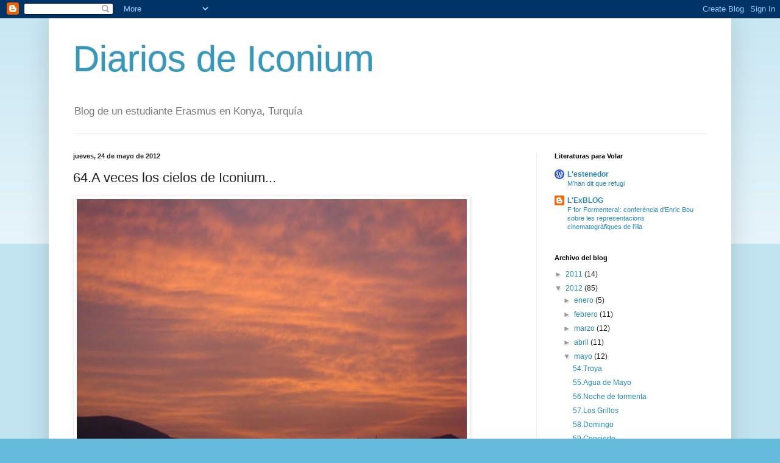

--- FILE ---
content_type: text/html; charset=UTF-8
request_url: https://diariosdeiconium.blogspot.com/2012/05/64a-veces-los-cielos-de-iconium.html
body_size: 11435
content:
<!DOCTYPE html>
<html class='v2' dir='ltr' lang='es'>
<head>
<link href='https://www.blogger.com/static/v1/widgets/335934321-css_bundle_v2.css' rel='stylesheet' type='text/css'/>
<meta content='width=1100' name='viewport'/>
<meta content='text/html; charset=UTF-8' http-equiv='Content-Type'/>
<meta content='blogger' name='generator'/>
<link href='https://diariosdeiconium.blogspot.com/favicon.ico' rel='icon' type='image/x-icon'/>
<link href='http://diariosdeiconium.blogspot.com/2012/05/64a-veces-los-cielos-de-iconium.html' rel='canonical'/>
<link rel="alternate" type="application/atom+xml" title="Diarios de Iconium - Atom" href="https://diariosdeiconium.blogspot.com/feeds/posts/default" />
<link rel="alternate" type="application/rss+xml" title="Diarios de Iconium - RSS" href="https://diariosdeiconium.blogspot.com/feeds/posts/default?alt=rss" />
<link rel="service.post" type="application/atom+xml" title="Diarios de Iconium - Atom" href="https://www.blogger.com/feeds/6869028431671396980/posts/default" />

<link rel="alternate" type="application/atom+xml" title="Diarios de Iconium - Atom" href="https://diariosdeiconium.blogspot.com/feeds/2894168273294432392/comments/default" />
<!--Can't find substitution for tag [blog.ieCssRetrofitLinks]-->
<link href='https://blogger.googleusercontent.com/img/b/R29vZ2xl/AVvXsEgUMwDyAFVQPx2ZQHxfIQ86OmyYKwoMAT6_BJ2RJ3sW2haTEiwDuh1iydPv2iu6TMKrTKneSurMCk-KeU49EmXZABC3zDR6WFXRc8AjVMM59Ah-TK7mGyb4fZBlsjIHvMDvSEdYH3zRfYhF/s640/DSC06987.JPG' rel='image_src'/>
<meta content='http://diariosdeiconium.blogspot.com/2012/05/64a-veces-los-cielos-de-iconium.html' property='og:url'/>
<meta content='64.A veces los cielos de Iconium...' property='og:title'/>
<meta content='  Vista del atardecer desde mi ventana en la residencia de estudiantes Martes 22 de Mayo de 2012 Konya, Turquía        Atardecer del Viernes...' property='og:description'/>
<meta content='https://blogger.googleusercontent.com/img/b/R29vZ2xl/AVvXsEgUMwDyAFVQPx2ZQHxfIQ86OmyYKwoMAT6_BJ2RJ3sW2haTEiwDuh1iydPv2iu6TMKrTKneSurMCk-KeU49EmXZABC3zDR6WFXRc8AjVMM59Ah-TK7mGyb4fZBlsjIHvMDvSEdYH3zRfYhF/w1200-h630-p-k-no-nu/DSC06987.JPG' property='og:image'/>
<title>Diarios de Iconium: 64.A veces los cielos de Iconium...</title>
<style id='page-skin-1' type='text/css'><!--
/*
-----------------------------------------------
Blogger Template Style
Name:     Simple
Designer: Blogger
URL:      www.blogger.com
----------------------------------------------- */
/* Content
----------------------------------------------- */
body {
font: normal normal 12px Arial, Tahoma, Helvetica, FreeSans, sans-serif;
color: #222222;
background: #66bbdd none repeat scroll top left;
padding: 0 40px 40px 40px;
}
html body .region-inner {
min-width: 0;
max-width: 100%;
width: auto;
}
h2 {
font-size: 22px;
}
a:link {
text-decoration:none;
color: #2288bb;
}
a:visited {
text-decoration:none;
color: #888888;
}
a:hover {
text-decoration:underline;
color: #33aaff;
}
.body-fauxcolumn-outer .fauxcolumn-inner {
background: transparent url(https://resources.blogblog.com/blogblog/data/1kt/simple/body_gradient_tile_light.png) repeat scroll top left;
_background-image: none;
}
.body-fauxcolumn-outer .cap-top {
position: absolute;
z-index: 1;
height: 400px;
width: 100%;
}
.body-fauxcolumn-outer .cap-top .cap-left {
width: 100%;
background: transparent url(https://resources.blogblog.com/blogblog/data/1kt/simple/gradients_light.png) repeat-x scroll top left;
_background-image: none;
}
.content-outer {
-moz-box-shadow: 0 0 40px rgba(0, 0, 0, .15);
-webkit-box-shadow: 0 0 5px rgba(0, 0, 0, .15);
-goog-ms-box-shadow: 0 0 10px #333333;
box-shadow: 0 0 40px rgba(0, 0, 0, .15);
margin-bottom: 1px;
}
.content-inner {
padding: 10px 10px;
}
.content-inner {
background-color: #ffffff;
}
/* Header
----------------------------------------------- */
.header-outer {
background: transparent none repeat-x scroll 0 -400px;
_background-image: none;
}
.Header h1 {
font: normal normal 60px Arial, Tahoma, Helvetica, FreeSans, sans-serif;
color: #3399bb;
text-shadow: -1px -1px 1px rgba(0, 0, 0, .2);
}
.Header h1 a {
color: #3399bb;
}
.Header .description {
font-size: 140%;
color: #777777;
}
.header-inner .Header .titlewrapper {
padding: 22px 30px;
}
.header-inner .Header .descriptionwrapper {
padding: 0 30px;
}
/* Tabs
----------------------------------------------- */
.tabs-inner .section:first-child {
border-top: 1px solid #eeeeee;
}
.tabs-inner .section:first-child ul {
margin-top: -1px;
border-top: 1px solid #eeeeee;
border-left: 0 solid #eeeeee;
border-right: 0 solid #eeeeee;
}
.tabs-inner .widget ul {
background: #f5f5f5 url(https://resources.blogblog.com/blogblog/data/1kt/simple/gradients_light.png) repeat-x scroll 0 -800px;
_background-image: none;
border-bottom: 1px solid #eeeeee;
margin-top: 0;
margin-left: -30px;
margin-right: -30px;
}
.tabs-inner .widget li a {
display: inline-block;
padding: .6em 1em;
font: normal normal 14px Arial, Tahoma, Helvetica, FreeSans, sans-serif;
color: #999999;
border-left: 1px solid #ffffff;
border-right: 1px solid #eeeeee;
}
.tabs-inner .widget li:first-child a {
border-left: none;
}
.tabs-inner .widget li.selected a, .tabs-inner .widget li a:hover {
color: #000000;
background-color: #eeeeee;
text-decoration: none;
}
/* Columns
----------------------------------------------- */
.main-outer {
border-top: 0 solid #eeeeee;
}
.fauxcolumn-left-outer .fauxcolumn-inner {
border-right: 1px solid #eeeeee;
}
.fauxcolumn-right-outer .fauxcolumn-inner {
border-left: 1px solid #eeeeee;
}
/* Headings
----------------------------------------------- */
div.widget > h2,
div.widget h2.title {
margin: 0 0 1em 0;
font: normal bold 11px Arial, Tahoma, Helvetica, FreeSans, sans-serif;
color: #000000;
}
/* Widgets
----------------------------------------------- */
.widget .zippy {
color: #999999;
text-shadow: 2px 2px 1px rgba(0, 0, 0, .1);
}
.widget .popular-posts ul {
list-style: none;
}
/* Posts
----------------------------------------------- */
h2.date-header {
font: normal bold 11px Arial, Tahoma, Helvetica, FreeSans, sans-serif;
}
.date-header span {
background-color: transparent;
color: #222222;
padding: inherit;
letter-spacing: inherit;
margin: inherit;
}
.main-inner {
padding-top: 30px;
padding-bottom: 30px;
}
.main-inner .column-center-inner {
padding: 0 15px;
}
.main-inner .column-center-inner .section {
margin: 0 15px;
}
.post {
margin: 0 0 25px 0;
}
h3.post-title, .comments h4 {
font: normal normal 22px Arial, Tahoma, Helvetica, FreeSans, sans-serif;
margin: .75em 0 0;
}
.post-body {
font-size: 110%;
line-height: 1.4;
position: relative;
}
.post-body img, .post-body .tr-caption-container, .Profile img, .Image img,
.BlogList .item-thumbnail img {
padding: 2px;
background: #ffffff;
border: 1px solid #eeeeee;
-moz-box-shadow: 1px 1px 5px rgba(0, 0, 0, .1);
-webkit-box-shadow: 1px 1px 5px rgba(0, 0, 0, .1);
box-shadow: 1px 1px 5px rgba(0, 0, 0, .1);
}
.post-body img, .post-body .tr-caption-container {
padding: 5px;
}
.post-body .tr-caption-container {
color: #222222;
}
.post-body .tr-caption-container img {
padding: 0;
background: transparent;
border: none;
-moz-box-shadow: 0 0 0 rgba(0, 0, 0, .1);
-webkit-box-shadow: 0 0 0 rgba(0, 0, 0, .1);
box-shadow: 0 0 0 rgba(0, 0, 0, .1);
}
.post-header {
margin: 0 0 1.5em;
line-height: 1.6;
font-size: 90%;
}
.post-footer {
margin: 20px -2px 0;
padding: 5px 10px;
color: #666666;
background-color: #f9f9f9;
border-bottom: 1px solid #eeeeee;
line-height: 1.6;
font-size: 90%;
}
#comments .comment-author {
padding-top: 1.5em;
border-top: 1px solid #eeeeee;
background-position: 0 1.5em;
}
#comments .comment-author:first-child {
padding-top: 0;
border-top: none;
}
.avatar-image-container {
margin: .2em 0 0;
}
#comments .avatar-image-container img {
border: 1px solid #eeeeee;
}
/* Comments
----------------------------------------------- */
.comments .comments-content .icon.blog-author {
background-repeat: no-repeat;
background-image: url([data-uri]);
}
.comments .comments-content .loadmore a {
border-top: 1px solid #999999;
border-bottom: 1px solid #999999;
}
.comments .comment-thread.inline-thread {
background-color: #f9f9f9;
}
.comments .continue {
border-top: 2px solid #999999;
}
/* Accents
---------------------------------------------- */
.section-columns td.columns-cell {
border-left: 1px solid #eeeeee;
}
.blog-pager {
background: transparent none no-repeat scroll top center;
}
.blog-pager-older-link, .home-link,
.blog-pager-newer-link {
background-color: #ffffff;
padding: 5px;
}
.footer-outer {
border-top: 0 dashed #bbbbbb;
}
/* Mobile
----------------------------------------------- */
body.mobile  {
background-size: auto;
}
.mobile .body-fauxcolumn-outer {
background: transparent none repeat scroll top left;
}
.mobile .body-fauxcolumn-outer .cap-top {
background-size: 100% auto;
}
.mobile .content-outer {
-webkit-box-shadow: 0 0 3px rgba(0, 0, 0, .15);
box-shadow: 0 0 3px rgba(0, 0, 0, .15);
}
.mobile .tabs-inner .widget ul {
margin-left: 0;
margin-right: 0;
}
.mobile .post {
margin: 0;
}
.mobile .main-inner .column-center-inner .section {
margin: 0;
}
.mobile .date-header span {
padding: 0.1em 10px;
margin: 0 -10px;
}
.mobile h3.post-title {
margin: 0;
}
.mobile .blog-pager {
background: transparent none no-repeat scroll top center;
}
.mobile .footer-outer {
border-top: none;
}
.mobile .main-inner, .mobile .footer-inner {
background-color: #ffffff;
}
.mobile-index-contents {
color: #222222;
}
.mobile-link-button {
background-color: #2288bb;
}
.mobile-link-button a:link, .mobile-link-button a:visited {
color: #ffffff;
}
.mobile .tabs-inner .section:first-child {
border-top: none;
}
.mobile .tabs-inner .PageList .widget-content {
background-color: #eeeeee;
color: #000000;
border-top: 1px solid #eeeeee;
border-bottom: 1px solid #eeeeee;
}
.mobile .tabs-inner .PageList .widget-content .pagelist-arrow {
border-left: 1px solid #eeeeee;
}

--></style>
<style id='template-skin-1' type='text/css'><!--
body {
min-width: 1120px;
}
.content-outer, .content-fauxcolumn-outer, .region-inner {
min-width: 1120px;
max-width: 1120px;
_width: 1120px;
}
.main-inner .columns {
padding-left: 0;
padding-right: 310px;
}
.main-inner .fauxcolumn-center-outer {
left: 0;
right: 310px;
/* IE6 does not respect left and right together */
_width: expression(this.parentNode.offsetWidth -
parseInt("0") -
parseInt("310px") + 'px');
}
.main-inner .fauxcolumn-left-outer {
width: 0;
}
.main-inner .fauxcolumn-right-outer {
width: 310px;
}
.main-inner .column-left-outer {
width: 0;
right: 100%;
margin-left: -0;
}
.main-inner .column-right-outer {
width: 310px;
margin-right: -310px;
}
#layout {
min-width: 0;
}
#layout .content-outer {
min-width: 0;
width: 800px;
}
#layout .region-inner {
min-width: 0;
width: auto;
}
body#layout div.add_widget {
padding: 8px;
}
body#layout div.add_widget a {
margin-left: 32px;
}
--></style>
<link href='https://www.blogger.com/dyn-css/authorization.css?targetBlogID=6869028431671396980&amp;zx=d8ade503-5640-493b-afcc-378fa798293d' media='none' onload='if(media!=&#39;all&#39;)media=&#39;all&#39;' rel='stylesheet'/><noscript><link href='https://www.blogger.com/dyn-css/authorization.css?targetBlogID=6869028431671396980&amp;zx=d8ade503-5640-493b-afcc-378fa798293d' rel='stylesheet'/></noscript>
<meta name='google-adsense-platform-account' content='ca-host-pub-1556223355139109'/>
<meta name='google-adsense-platform-domain' content='blogspot.com'/>

</head>
<body class='loading variant-pale'>
<div class='navbar section' id='navbar' name='Barra de navegación'><div class='widget Navbar' data-version='1' id='Navbar1'><script type="text/javascript">
    function setAttributeOnload(object, attribute, val) {
      if(window.addEventListener) {
        window.addEventListener('load',
          function(){ object[attribute] = val; }, false);
      } else {
        window.attachEvent('onload', function(){ object[attribute] = val; });
      }
    }
  </script>
<div id="navbar-iframe-container"></div>
<script type="text/javascript" src="https://apis.google.com/js/platform.js"></script>
<script type="text/javascript">
      gapi.load("gapi.iframes:gapi.iframes.style.bubble", function() {
        if (gapi.iframes && gapi.iframes.getContext) {
          gapi.iframes.getContext().openChild({
              url: 'https://www.blogger.com/navbar/6869028431671396980?po\x3d2894168273294432392\x26origin\x3dhttps://diariosdeiconium.blogspot.com',
              where: document.getElementById("navbar-iframe-container"),
              id: "navbar-iframe"
          });
        }
      });
    </script><script type="text/javascript">
(function() {
var script = document.createElement('script');
script.type = 'text/javascript';
script.src = '//pagead2.googlesyndication.com/pagead/js/google_top_exp.js';
var head = document.getElementsByTagName('head')[0];
if (head) {
head.appendChild(script);
}})();
</script>
</div></div>
<div class='body-fauxcolumns'>
<div class='fauxcolumn-outer body-fauxcolumn-outer'>
<div class='cap-top'>
<div class='cap-left'></div>
<div class='cap-right'></div>
</div>
<div class='fauxborder-left'>
<div class='fauxborder-right'></div>
<div class='fauxcolumn-inner'>
</div>
</div>
<div class='cap-bottom'>
<div class='cap-left'></div>
<div class='cap-right'></div>
</div>
</div>
</div>
<div class='content'>
<div class='content-fauxcolumns'>
<div class='fauxcolumn-outer content-fauxcolumn-outer'>
<div class='cap-top'>
<div class='cap-left'></div>
<div class='cap-right'></div>
</div>
<div class='fauxborder-left'>
<div class='fauxborder-right'></div>
<div class='fauxcolumn-inner'>
</div>
</div>
<div class='cap-bottom'>
<div class='cap-left'></div>
<div class='cap-right'></div>
</div>
</div>
</div>
<div class='content-outer'>
<div class='content-cap-top cap-top'>
<div class='cap-left'></div>
<div class='cap-right'></div>
</div>
<div class='fauxborder-left content-fauxborder-left'>
<div class='fauxborder-right content-fauxborder-right'></div>
<div class='content-inner'>
<header>
<div class='header-outer'>
<div class='header-cap-top cap-top'>
<div class='cap-left'></div>
<div class='cap-right'></div>
</div>
<div class='fauxborder-left header-fauxborder-left'>
<div class='fauxborder-right header-fauxborder-right'></div>
<div class='region-inner header-inner'>
<div class='header section' id='header' name='Cabecera'><div class='widget Header' data-version='1' id='Header1'>
<div id='header-inner'>
<div class='titlewrapper'>
<h1 class='title'>
<a href='https://diariosdeiconium.blogspot.com/'>
Diarios de Iconium
</a>
</h1>
</div>
<div class='descriptionwrapper'>
<p class='description'><span>Blog de un estudiante Erasmus en Konya, Turquía</span></p>
</div>
</div>
</div></div>
</div>
</div>
<div class='header-cap-bottom cap-bottom'>
<div class='cap-left'></div>
<div class='cap-right'></div>
</div>
</div>
</header>
<div class='tabs-outer'>
<div class='tabs-cap-top cap-top'>
<div class='cap-left'></div>
<div class='cap-right'></div>
</div>
<div class='fauxborder-left tabs-fauxborder-left'>
<div class='fauxborder-right tabs-fauxborder-right'></div>
<div class='region-inner tabs-inner'>
<div class='tabs no-items section' id='crosscol' name='Multicolumnas'></div>
<div class='tabs no-items section' id='crosscol-overflow' name='Cross-Column 2'></div>
</div>
</div>
<div class='tabs-cap-bottom cap-bottom'>
<div class='cap-left'></div>
<div class='cap-right'></div>
</div>
</div>
<div class='main-outer'>
<div class='main-cap-top cap-top'>
<div class='cap-left'></div>
<div class='cap-right'></div>
</div>
<div class='fauxborder-left main-fauxborder-left'>
<div class='fauxborder-right main-fauxborder-right'></div>
<div class='region-inner main-inner'>
<div class='columns fauxcolumns'>
<div class='fauxcolumn-outer fauxcolumn-center-outer'>
<div class='cap-top'>
<div class='cap-left'></div>
<div class='cap-right'></div>
</div>
<div class='fauxborder-left'>
<div class='fauxborder-right'></div>
<div class='fauxcolumn-inner'>
</div>
</div>
<div class='cap-bottom'>
<div class='cap-left'></div>
<div class='cap-right'></div>
</div>
</div>
<div class='fauxcolumn-outer fauxcolumn-left-outer'>
<div class='cap-top'>
<div class='cap-left'></div>
<div class='cap-right'></div>
</div>
<div class='fauxborder-left'>
<div class='fauxborder-right'></div>
<div class='fauxcolumn-inner'>
</div>
</div>
<div class='cap-bottom'>
<div class='cap-left'></div>
<div class='cap-right'></div>
</div>
</div>
<div class='fauxcolumn-outer fauxcolumn-right-outer'>
<div class='cap-top'>
<div class='cap-left'></div>
<div class='cap-right'></div>
</div>
<div class='fauxborder-left'>
<div class='fauxborder-right'></div>
<div class='fauxcolumn-inner'>
</div>
</div>
<div class='cap-bottom'>
<div class='cap-left'></div>
<div class='cap-right'></div>
</div>
</div>
<!-- corrects IE6 width calculation -->
<div class='columns-inner'>
<div class='column-center-outer'>
<div class='column-center-inner'>
<div class='main section' id='main' name='Principal'><div class='widget Blog' data-version='1' id='Blog1'>
<div class='blog-posts hfeed'>

          <div class="date-outer">
        
<h2 class='date-header'><span>jueves, 24 de mayo de 2012</span></h2>

          <div class="date-posts">
        
<div class='post-outer'>
<div class='post hentry uncustomized-post-template' itemprop='blogPost' itemscope='itemscope' itemtype='http://schema.org/BlogPosting'>
<meta content='https://blogger.googleusercontent.com/img/b/R29vZ2xl/AVvXsEgUMwDyAFVQPx2ZQHxfIQ86OmyYKwoMAT6_BJ2RJ3sW2haTEiwDuh1iydPv2iu6TMKrTKneSurMCk-KeU49EmXZABC3zDR6WFXRc8AjVMM59Ah-TK7mGyb4fZBlsjIHvMDvSEdYH3zRfYhF/s640/DSC06987.JPG' itemprop='image_url'/>
<meta content='6869028431671396980' itemprop='blogId'/>
<meta content='2894168273294432392' itemprop='postId'/>
<a name='2894168273294432392'></a>
<h3 class='post-title entry-title' itemprop='name'>
64.A veces los cielos de Iconium...
</h3>
<div class='post-header'>
<div class='post-header-line-1'></div>
</div>
<div class='post-body entry-content' id='post-body-2894168273294432392' itemprop='description articleBody'>
<table cellpadding="0" cellspacing="0" class="tr-caption-container" style="float: left; margin-right: 1em; text-align: left;"><tbody>
<tr><td style="text-align: center;"><a href="https://blogger.googleusercontent.com/img/b/R29vZ2xl/AVvXsEgUMwDyAFVQPx2ZQHxfIQ86OmyYKwoMAT6_BJ2RJ3sW2haTEiwDuh1iydPv2iu6TMKrTKneSurMCk-KeU49EmXZABC3zDR6WFXRc8AjVMM59Ah-TK7mGyb4fZBlsjIHvMDvSEdYH3zRfYhF/s1600/DSC06987.JPG" imageanchor="1" style="clear: left; margin-bottom: 1em; margin-left: auto; margin-right: auto;"><img border="0" height="474" src="https://blogger.googleusercontent.com/img/b/R29vZ2xl/AVvXsEgUMwDyAFVQPx2ZQHxfIQ86OmyYKwoMAT6_BJ2RJ3sW2haTEiwDuh1iydPv2iu6TMKrTKneSurMCk-KeU49EmXZABC3zDR6WFXRc8AjVMM59Ah-TK7mGyb4fZBlsjIHvMDvSEdYH3zRfYhF/s640/DSC06987.JPG" width="640" /></a></td></tr>
<tr><td class="tr-caption" style="text-align: center;"><span style="font-family: Arial, Helvetica, sans-serif; font-size: small;">Vista del atardecer desde mi ventana en la residencia de estudiantes<br />Martes 22 de Mayo de 2012<br />Konya, Turquía</span></td></tr>
</tbody></table>
<div style="text-align: center;">
<br /></div>
<br />
<table cellpadding="0" cellspacing="0" class="tr-caption-container" style="float: left; margin-right: 1em; text-align: left;"><tbody>
<tr><td style="text-align: center;"><a href="https://blogger.googleusercontent.com/img/b/R29vZ2xl/AVvXsEgGgYcEQ1aa9iQyyaRSUqXbfzG0FGJa25VkPkYjS7VRYHWhtve17x5mgtA5rLm-3Od3tiurjYvLaSDMvKArj3YKFWN3s27yDIRjgt5HAU7xn9k4GjPxEAnGkP-tgJaDPyQuyb9bMSdieK8e/s1600/DSC02106.JPG" imageanchor="1" style="clear: left; margin-bottom: 1em; margin-left: auto; margin-right: auto;"><img border="0" height="480" src="https://blogger.googleusercontent.com/img/b/R29vZ2xl/AVvXsEgGgYcEQ1aa9iQyyaRSUqXbfzG0FGJa25VkPkYjS7VRYHWhtve17x5mgtA5rLm-3Od3tiurjYvLaSDMvKArj3YKFWN3s27yDIRjgt5HAU7xn9k4GjPxEAnGkP-tgJaDPyQuyb9bMSdieK8e/s640/DSC02106.JPG" width="640" /></a></td></tr>
<tr><td class="tr-caption" style="text-align: center;"><span style="font-family: Arial, Helvetica, sans-serif; font-size: small;">Atardecer del Viernes 2 de Marzo de 2012 desde la misma ventana que arriba,<br />Konya, Turquía</span></td></tr>
</tbody></table>
<br />
<br />
<br />
<br />
<br />
<br />
<br />
<br />
<div style="text-align: left;">
</div>
<br />
<br />
<br />
<br />
<br />
<br />
<br />
<br />
<br />
<br />
<br />
<br />
<br />
<br />
<br />
<br />
<br />
<br />
<table cellpadding="0" cellspacing="0" class="tr-caption-container" style="float: left; margin-right: 1em; text-align: left;"><tbody>
<tr><td style="text-align: center;"><a href="https://blogger.googleusercontent.com/img/b/R29vZ2xl/AVvXsEjhWYJSWSVE4UPNUxP-K8b-TUY9mLAHtOOQyAeFe74QRcQsKL-yMB8rWV_qN3iSO_uUdH3RIIFrXGU6dIxDTk1PPd4wVrs1g-X971uXmrycIHuYRmwRcALEm9EZ3Axr6QztLYQEn8NFdJXD/s1600/DSC02021.JPG" imageanchor="1" style="clear: left; margin-bottom: 1em; margin-left: auto; margin-right: auto;"><img border="0" height="476" src="https://blogger.googleusercontent.com/img/b/R29vZ2xl/AVvXsEjhWYJSWSVE4UPNUxP-K8b-TUY9mLAHtOOQyAeFe74QRcQsKL-yMB8rWV_qN3iSO_uUdH3RIIFrXGU6dIxDTk1PPd4wVrs1g-X971uXmrycIHuYRmwRcALEm9EZ3Axr6QztLYQEn8NFdJXD/s640/DSC02021.JPG" width="640" /></a></td></tr>
<tr><td class="tr-caption" style="text-align: center;"><span style="font-family: Arial, Helvetica, sans-serif; font-size: small;">Otro atardecer en Bosna, Lunes 27 de Febrero de 2012</span><br />
<span style="font-family: Arial, Helvetica, sans-serif; font-size: small;">Konya, Turquía</span>
</td></tr>
</tbody></table>
<br />
<br />
<br />
<br />
<br />
<br />
<br />
<br />
<br />
<br />
<br />
<table cellpadding="0" cellspacing="0" class="tr-caption-container" style="float: left; margin-right: 1em; text-align: left;"><tbody>
<tr><td style="text-align: center;"><a href="https://blogger.googleusercontent.com/img/b/R29vZ2xl/AVvXsEj8dR66Oh-yJ-uIlmvF_vsbeUO1hdE5W2pvrjXiynQLMeKAjUM10v8UBZK60EytnPTY0MsKP8qeHteNEyIe-bX3NRkL9l4wENXMMQe0PPrkvt5oqbRn9oXeUAF-khkMyaQP6-qLKtjlublW/s1600/DSC07334.JPG" imageanchor="1" style="clear: left; margin-bottom: 1em; margin-left: auto; margin-right: auto; text-align: center;"><img border="0" height="480" src="https://blogger.googleusercontent.com/img/b/R29vZ2xl/AVvXsEj8dR66Oh-yJ-uIlmvF_vsbeUO1hdE5W2pvrjXiynQLMeKAjUM10v8UBZK60EytnPTY0MsKP8qeHteNEyIe-bX3NRkL9l4wENXMMQe0PPrkvt5oqbRn9oXeUAF-khkMyaQP6-qLKtjlublW/s640/DSC07334.JPG" width="640" /></a></td></tr>
<tr><td class="tr-caption" style="text-align: center;"><span style="font-family: Arial, Helvetica, sans-serif; font-size: small;">"Alunecer" 12 de diciembre de 2011<br />Konya, Turquía</span></td></tr>
</tbody></table>
<br />
<div style='clear: both;'></div>
</div>
<div class='post-footer'>
<div class='post-footer-line post-footer-line-1'>
<span class='post-author vcard'>
Posted by
<span class='fn' itemprop='author' itemscope='itemscope' itemtype='http://schema.org/Person'>
<meta content='https://www.blogger.com/profile/06360323959179824183' itemprop='url'/>
<a class='g-profile' href='https://www.blogger.com/profile/06360323959179824183' rel='author' title='author profile'>
<span itemprop='name'>Jorge</span>
</a>
</span>
</span>
<span class='post-timestamp'>
at
<meta content='http://diariosdeiconium.blogspot.com/2012/05/64a-veces-los-cielos-de-iconium.html' itemprop='url'/>
<a class='timestamp-link' href='https://diariosdeiconium.blogspot.com/2012/05/64a-veces-los-cielos-de-iconium.html' rel='bookmark' title='permanent link'><abbr class='published' itemprop='datePublished' title='2012-05-24T14:54:00-07:00'>14:54</abbr></a>
</span>
<span class='post-comment-link'>
</span>
<span class='post-icons'>
<span class='item-control blog-admin pid-177995221'>
<a href='https://www.blogger.com/post-edit.g?blogID=6869028431671396980&postID=2894168273294432392&from=pencil' title='Editar entrada'>
<img alt='' class='icon-action' height='18' src='https://resources.blogblog.com/img/icon18_edit_allbkg.gif' width='18'/>
</a>
</span>
</span>
<div class='post-share-buttons goog-inline-block'>
</div>
</div>
<div class='post-footer-line post-footer-line-2'>
<span class='post-labels'>
</span>
</div>
<div class='post-footer-line post-footer-line-3'>
<span class='post-location'>
</span>
</div>
</div>
</div>
<div class='comments' id='comments'>
<a name='comments'></a>
<h4>No hay comentarios:</h4>
<div id='Blog1_comments-block-wrapper'>
<dl class='avatar-comment-indent' id='comments-block'>
</dl>
</div>
<p class='comment-footer'>
<div class='comment-form'>
<a name='comment-form'></a>
<h4 id='comment-post-message'>Publicar un comentario</h4>
<p>
</p>
<a href='https://www.blogger.com/comment/frame/6869028431671396980?po=2894168273294432392&hl=es&saa=85391&origin=https://diariosdeiconium.blogspot.com' id='comment-editor-src'></a>
<iframe allowtransparency='true' class='blogger-iframe-colorize blogger-comment-from-post' frameborder='0' height='410px' id='comment-editor' name='comment-editor' src='' width='100%'></iframe>
<script src='https://www.blogger.com/static/v1/jsbin/2830521187-comment_from_post_iframe.js' type='text/javascript'></script>
<script type='text/javascript'>
      BLOG_CMT_createIframe('https://www.blogger.com/rpc_relay.html');
    </script>
</div>
</p>
</div>
</div>

        </div></div>
      
</div>
<div class='blog-pager' id='blog-pager'>
<span id='blog-pager-newer-link'>
<a class='blog-pager-newer-link' href='https://diariosdeiconium.blogspot.com/2012/05/descendants.html' id='Blog1_blog-pager-newer-link' title='Entrada más reciente'>Entrada más reciente</a>
</span>
<span id='blog-pager-older-link'>
<a class='blog-pager-older-link' href='https://diariosdeiconium.blogspot.com/2012/05/63la-cuenta-atras.html' id='Blog1_blog-pager-older-link' title='Entrada antigua'>Entrada antigua</a>
</span>
<a class='home-link' href='https://diariosdeiconium.blogspot.com/'>Inicio</a>
</div>
<div class='clear'></div>
<div class='post-feeds'>
<div class='feed-links'>
Suscribirse a:
<a class='feed-link' href='https://diariosdeiconium.blogspot.com/feeds/2894168273294432392/comments/default' target='_blank' type='application/atom+xml'>Enviar comentarios (Atom)</a>
</div>
</div>
</div></div>
</div>
</div>
<div class='column-left-outer'>
<div class='column-left-inner'>
<aside>
</aside>
</div>
</div>
<div class='column-right-outer'>
<div class='column-right-inner'>
<aside>
<div class='sidebar section' id='sidebar-right-1'><div class='widget BlogList' data-version='1' id='BlogList1'>
<h2 class='title'>Literaturas para Volar</h2>
<div class='widget-content'>
<div class='blog-list-container' id='BlogList1_container'>
<ul id='BlogList1_blogs'>
<li style='display: block;'>
<div class='blog-icon'>
<img data-lateloadsrc='https://lh3.googleusercontent.com/blogger_img_proxy/AEn0k_uvfBSQT99_nt5QJy8g6pvdHnG-us6IjGebvjUGhY6Dw8PvNsuZZNMOHhr0-41qlFWCk5Uc-a8feIDB_A0q6l0iBVKPDseqRw0W5OJhGnpyOQ=s16-w16-h16' height='16' width='16'/>
</div>
<div class='blog-content'>
<div class='blog-title'>
<a href='https://antoniriera.wordpress.com' target='_blank'>
L'estenedor</a>
</div>
<div class='item-content'>
<span class='item-title'>
<a href='https://antoniriera.wordpress.com/2025/04/14/mhan-dit-que-refugi/' target='_blank'>
M&#8217;han dit que refugi
</a>
</span>
</div>
</div>
<div style='clear: both;'></div>
</li>
<li style='display: block;'>
<div class='blog-icon'>
<img data-lateloadsrc='https://lh3.googleusercontent.com/blogger_img_proxy/AEn0k_tZYQFQQdqjlcRs9QrC2A77-9nvnNbgBHIy1gaG0mah2593GgNtBEiuBJFAEznhaSfNp52CQ3AZFUOmOp8m-xHg27T_S-DJV5fqzWGXTalr5Q=s16-w16-h16' height='16' width='16'/>
</div>
<div class='blog-content'>
<div class='blog-title'>
<a href='http://exblog-licetc.blogspot.com/' target='_blank'>
L'ExBLOG</a>
</div>
<div class='item-content'>
<span class='item-title'>
<a href='http://exblog-licetc.blogspot.com/2013/04/f-for-formentera-conferencia-denric-bou.html' target='_blank'>
F for Formentera!: conferència d'Enric Bou sobre les representacions 
cinematogràfiques de l'illa
</a>
</span>
</div>
</div>
<div style='clear: both;'></div>
</li>
</ul>
<div class='clear'></div>
</div>
</div>
</div><div class='widget BlogArchive' data-version='1' id='BlogArchive1'>
<h2>Archivo del blog</h2>
<div class='widget-content'>
<div id='ArchiveList'>
<div id='BlogArchive1_ArchiveList'>
<ul class='hierarchy'>
<li class='archivedate collapsed'>
<a class='toggle' href='javascript:void(0)'>
<span class='zippy'>

        &#9658;&#160;
      
</span>
</a>
<a class='post-count-link' href='https://diariosdeiconium.blogspot.com/2011/'>
2011
</a>
<span class='post-count' dir='ltr'>(14)</span>
<ul class='hierarchy'>
<li class='archivedate collapsed'>
<a class='toggle' href='javascript:void(0)'>
<span class='zippy'>

        &#9658;&#160;
      
</span>
</a>
<a class='post-count-link' href='https://diariosdeiconium.blogspot.com/2011/10/'>
octubre
</a>
<span class='post-count' dir='ltr'>(5)</span>
</li>
</ul>
<ul class='hierarchy'>
<li class='archivedate collapsed'>
<a class='toggle' href='javascript:void(0)'>
<span class='zippy'>

        &#9658;&#160;
      
</span>
</a>
<a class='post-count-link' href='https://diariosdeiconium.blogspot.com/2011/11/'>
noviembre
</a>
<span class='post-count' dir='ltr'>(9)</span>
</li>
</ul>
</li>
</ul>
<ul class='hierarchy'>
<li class='archivedate expanded'>
<a class='toggle' href='javascript:void(0)'>
<span class='zippy toggle-open'>

        &#9660;&#160;
      
</span>
</a>
<a class='post-count-link' href='https://diariosdeiconium.blogspot.com/2012/'>
2012
</a>
<span class='post-count' dir='ltr'>(85)</span>
<ul class='hierarchy'>
<li class='archivedate collapsed'>
<a class='toggle' href='javascript:void(0)'>
<span class='zippy'>

        &#9658;&#160;
      
</span>
</a>
<a class='post-count-link' href='https://diariosdeiconium.blogspot.com/2012/01/'>
enero
</a>
<span class='post-count' dir='ltr'>(5)</span>
</li>
</ul>
<ul class='hierarchy'>
<li class='archivedate collapsed'>
<a class='toggle' href='javascript:void(0)'>
<span class='zippy'>

        &#9658;&#160;
      
</span>
</a>
<a class='post-count-link' href='https://diariosdeiconium.blogspot.com/2012/02/'>
febrero
</a>
<span class='post-count' dir='ltr'>(11)</span>
</li>
</ul>
<ul class='hierarchy'>
<li class='archivedate collapsed'>
<a class='toggle' href='javascript:void(0)'>
<span class='zippy'>

        &#9658;&#160;
      
</span>
</a>
<a class='post-count-link' href='https://diariosdeiconium.blogspot.com/2012/03/'>
marzo
</a>
<span class='post-count' dir='ltr'>(12)</span>
</li>
</ul>
<ul class='hierarchy'>
<li class='archivedate collapsed'>
<a class='toggle' href='javascript:void(0)'>
<span class='zippy'>

        &#9658;&#160;
      
</span>
</a>
<a class='post-count-link' href='https://diariosdeiconium.blogspot.com/2012/04/'>
abril
</a>
<span class='post-count' dir='ltr'>(11)</span>
</li>
</ul>
<ul class='hierarchy'>
<li class='archivedate expanded'>
<a class='toggle' href='javascript:void(0)'>
<span class='zippy toggle-open'>

        &#9660;&#160;
      
</span>
</a>
<a class='post-count-link' href='https://diariosdeiconium.blogspot.com/2012/05/'>
mayo
</a>
<span class='post-count' dir='ltr'>(12)</span>
<ul class='posts'>
<li><a href='https://diariosdeiconium.blogspot.com/2012/05/54troya.html'>54.Troya</a></li>
<li><a href='https://diariosdeiconium.blogspot.com/2012/05/55agua-de-mayo.html'>55.Agua de Mayo</a></li>
<li><a href='https://diariosdeiconium.blogspot.com/2012/05/56electricidad.html'>56.Noche de tormenta</a></li>
<li><a href='https://diariosdeiconium.blogspot.com/2012/05/57los-grillos.html'>57.Los Grillos</a></li>
<li><a href='https://diariosdeiconium.blogspot.com/2012/05/58un-domingo-en-konya.html'>58.Domingo</a></li>
<li><a href='https://diariosdeiconium.blogspot.com/2012/05/59concierto-en-selcuk.html'>59.Concierto</a></li>
<li><a href='https://diariosdeiconium.blogspot.com/2012/05/60konya-tonight.html'>60.Konya 158 Segundos</a></li>
<li><a href='https://diariosdeiconium.blogspot.com/2012/05/61la-otra-final-de-hoy-en-selcuk.html'>61.La otra final de hoy</a></li>
<li><a href='https://diariosdeiconium.blogspot.com/2012/05/62bailando-en-selcuk.html'>62.Bailando en Selçuk</a></li>
<li><a href='https://diariosdeiconium.blogspot.com/2012/05/63la-cuenta-atras.html'>63.La cuenta atrás</a></li>
<li><a href='https://diariosdeiconium.blogspot.com/2012/05/64a-veces-los-cielos-de-iconium.html'>64.A veces los cielos de Iconium...</a></li>
<li><a href='https://diariosdeiconium.blogspot.com/2012/05/descendants.html'>65.The Descendants</a></li>
</ul>
</li>
</ul>
<ul class='hierarchy'>
<li class='archivedate collapsed'>
<a class='toggle' href='javascript:void(0)'>
<span class='zippy'>

        &#9658;&#160;
      
</span>
</a>
<a class='post-count-link' href='https://diariosdeiconium.blogspot.com/2012/06/'>
junio
</a>
<span class='post-count' dir='ltr'>(6)</span>
</li>
</ul>
<ul class='hierarchy'>
<li class='archivedate collapsed'>
<a class='toggle' href='javascript:void(0)'>
<span class='zippy'>

        &#9658;&#160;
      
</span>
</a>
<a class='post-count-link' href='https://diariosdeiconium.blogspot.com/2012/07/'>
julio
</a>
<span class='post-count' dir='ltr'>(5)</span>
</li>
</ul>
<ul class='hierarchy'>
<li class='archivedate collapsed'>
<a class='toggle' href='javascript:void(0)'>
<span class='zippy'>

        &#9658;&#160;
      
</span>
</a>
<a class='post-count-link' href='https://diariosdeiconium.blogspot.com/2012/08/'>
agosto
</a>
<span class='post-count' dir='ltr'>(23)</span>
</li>
</ul>
</li>
</ul>
</div>
</div>
<div class='clear'></div>
</div>
</div></div>
<table border='0' cellpadding='0' cellspacing='0' class='section-columns columns-2'>
<tbody>
<tr>
<td class='first columns-cell'>
<div class='sidebar no-items section' id='sidebar-right-2-1'></div>
</td>
<td class='columns-cell'>
<div class='sidebar section' id='sidebar-right-2-2'><div class='widget Image' data-version='1' id='Image2'>
<div class='widget-content'>
<img alt='' height='113' id='Image2_img' src='https://blogger.googleusercontent.com/img/b/R29vZ2xl/AVvXsEjXwxiv1chj7fdvBRTXFSuD0P6R-wYWWZN4oAdW1KKDCtW4l10xiW2CKByYjNOzywXys_JgeXTi5_weKPLXFFaGG00sMxocV5Ks2Hq2EtO0Gb5hg5cHCEGDV-0HVrWqvB35LXNWtJT1ZNmF/s151/DSC05233.JPG' width='151'/>
<br/>
</div>
<div class='clear'></div>
</div><div class='widget Followers' data-version='1' id='Followers1'>
<h2 class='title'>Compañer@s de viaje</h2>
<div class='widget-content'>
<div id='Followers1-wrapper'>
<div style='margin-right:2px;'>
<div><script type="text/javascript" src="https://apis.google.com/js/platform.js"></script>
<div id="followers-iframe-container"></div>
<script type="text/javascript">
    window.followersIframe = null;
    function followersIframeOpen(url) {
      gapi.load("gapi.iframes", function() {
        if (gapi.iframes && gapi.iframes.getContext) {
          window.followersIframe = gapi.iframes.getContext().openChild({
            url: url,
            where: document.getElementById("followers-iframe-container"),
            messageHandlersFilter: gapi.iframes.CROSS_ORIGIN_IFRAMES_FILTER,
            messageHandlers: {
              '_ready': function(obj) {
                window.followersIframe.getIframeEl().height = obj.height;
              },
              'reset': function() {
                window.followersIframe.close();
                followersIframeOpen("https://www.blogger.com/followers/frame/6869028431671396980?colors\x3dCgt0cmFuc3BhcmVudBILdHJhbnNwYXJlbnQaByMyMjIyMjIiByMyMjg4YmIqByNmZmZmZmYyByMwMDAwMDA6ByMyMjIyMjJCByMyMjg4YmJKByM5OTk5OTlSByMyMjg4YmJaC3RyYW5zcGFyZW50\x26pageSize\x3d21\x26hl\x3des\x26origin\x3dhttps://diariosdeiconium.blogspot.com");
              },
              'open': function(url) {
                window.followersIframe.close();
                followersIframeOpen(url);
              }
            }
          });
        }
      });
    }
    followersIframeOpen("https://www.blogger.com/followers/frame/6869028431671396980?colors\x3dCgt0cmFuc3BhcmVudBILdHJhbnNwYXJlbnQaByMyMjIyMjIiByMyMjg4YmIqByNmZmZmZmYyByMwMDAwMDA6ByMyMjIyMjJCByMyMjg4YmJKByM5OTk5OTlSByMyMjg4YmJaC3RyYW5zcGFyZW50\x26pageSize\x3d21\x26hl\x3des\x26origin\x3dhttps://diariosdeiconium.blogspot.com");
  </script></div>
</div>
</div>
<div class='clear'></div>
</div>
</div></div>
</td>
</tr>
</tbody>
</table>
<div class='sidebar no-items section' id='sidebar-right-3'></div>
</aside>
</div>
</div>
</div>
<div style='clear: both'></div>
<!-- columns -->
</div>
<!-- main -->
</div>
</div>
<div class='main-cap-bottom cap-bottom'>
<div class='cap-left'></div>
<div class='cap-right'></div>
</div>
</div>
<footer>
<div class='footer-outer'>
<div class='footer-cap-top cap-top'>
<div class='cap-left'></div>
<div class='cap-right'></div>
</div>
<div class='fauxborder-left footer-fauxborder-left'>
<div class='fauxborder-right footer-fauxborder-right'></div>
<div class='region-inner footer-inner'>
<div class='foot section' id='footer-1'><div class='widget HTML' data-version='1' id='HTML1'>
<div class='widget-content'>
<div id="clustrmaps-widget"></div><script type="text/javascript">var _clustrmaps = {'url' : 'http://diariosdeiconium.blogspot.com', 'user' : 978501, 'server' : '3', 'id' : 'clustrmaps-widget', 'version' : 1, 'date' : '2012-01-28', 'lang' : 'en', 'corners' : 'square' };(function (){ var s = document.createElement('script'); s.type = 'text/javascript'; s.async = true; s.src = 'http://www3.clustrmaps.com/counter/map.js'; var x = document.getElementsByTagName('script')[0]; x.parentNode.insertBefore(s, x);})();</script><noscript><a href="http://www3.clustrmaps.com/user/04feee45"><img src="https://lh3.googleusercontent.com/blogger_img_proxy/AEn0k_sYOvRZZYNCTvjeD90dvVRKsvezKbs-HnJwYqkeByyzc0GShWowpLnJvDrMWzaUL-BilCnWYTkfqhRavH5rRZ1YwkXUgqwEuAhpY-SXIbgm9eFJfOpfLvLfnwOKqCeST2qd9htb88ltPqBWyl4SMf0bL6X8JyuLl7uca_Q=s0-d" alt="Locations of visitors to this page"></a></noscript>
</div>
<div class='clear'></div>
</div></div>
<table border='0' cellpadding='0' cellspacing='0' class='section-columns columns-2'>
<tbody>
<tr>
<td class='first columns-cell'>
<div class='foot no-items section' id='footer-2-1'></div>
</td>
<td class='columns-cell'>
<div class='foot no-items section' id='footer-2-2'></div>
</td>
</tr>
</tbody>
</table>
<!-- outside of the include in order to lock Attribution widget -->
<div class='foot section' id='footer-3' name='Pie de página'><div class='widget Attribution' data-version='1' id='Attribution1'>
<div class='widget-content' style='text-align: center;'>
Tema Sencillo. Con la tecnología de <a href='https://www.blogger.com' target='_blank'>Blogger</a>.
</div>
<div class='clear'></div>
</div><div class='widget Stats' data-version='1' id='Stats1'>
<h2>Vistas en total</h2>
<div class='widget-content'>
<div id='Stats1_content' style='display: none;'>
<span class='counter-wrapper graph-counter-wrapper' id='Stats1_totalCount'>
</span>
<div class='clear'></div>
</div>
</div>
</div><div class='widget BloggerButton' data-version='1' id='BloggerButton1'>
<div class='widget-content'>
<a href='https://www.blogger.com'><img alt="Powered By Blogger" src="//img1.blogblog.com/html/buttons/blogger-simple-kahki.gif"></a>
<div class='clear'></div>
</div>
</div><div class='widget Profile' data-version='1' id='Profile1'>
<div class='widget-content'>
<dl class='profile-datablock'>
<dt class='profile-data'>
<a class='profile-name-link g-profile' href='https://www.blogger.com/profile/06360323959179824183' rel='author' style='background-image: url(//www.blogger.com/img/logo-16.png);'>
Jorge
</a>
</dt>
</dl>
<a class='profile-link' href='https://www.blogger.com/profile/06360323959179824183' rel='author'>Ver todo mi perfil</a>
<div class='clear'></div>
</div>
</div></div>
</div>
</div>
<div class='footer-cap-bottom cap-bottom'>
<div class='cap-left'></div>
<div class='cap-right'></div>
</div>
</div>
</footer>
<!-- content -->
</div>
</div>
<div class='content-cap-bottom cap-bottom'>
<div class='cap-left'></div>
<div class='cap-right'></div>
</div>
</div>
</div>
<script type='text/javascript'>
    window.setTimeout(function() {
        document.body.className = document.body.className.replace('loading', '');
      }, 10);
  </script>

<script type="text/javascript" src="https://www.blogger.com/static/v1/widgets/2028843038-widgets.js"></script>
<script type='text/javascript'>
window['__wavt'] = 'AOuZoY45WflNS7-5pDbHioCFL1UPCzSzCw:1769751902841';_WidgetManager._Init('//www.blogger.com/rearrange?blogID\x3d6869028431671396980','//diariosdeiconium.blogspot.com/2012/05/64a-veces-los-cielos-de-iconium.html','6869028431671396980');
_WidgetManager._SetDataContext([{'name': 'blog', 'data': {'blogId': '6869028431671396980', 'title': 'Diarios de Iconium', 'url': 'https://diariosdeiconium.blogspot.com/2012/05/64a-veces-los-cielos-de-iconium.html', 'canonicalUrl': 'http://diariosdeiconium.blogspot.com/2012/05/64a-veces-los-cielos-de-iconium.html', 'homepageUrl': 'https://diariosdeiconium.blogspot.com/', 'searchUrl': 'https://diariosdeiconium.blogspot.com/search', 'canonicalHomepageUrl': 'http://diariosdeiconium.blogspot.com/', 'blogspotFaviconUrl': 'https://diariosdeiconium.blogspot.com/favicon.ico', 'bloggerUrl': 'https://www.blogger.com', 'hasCustomDomain': false, 'httpsEnabled': true, 'enabledCommentProfileImages': true, 'gPlusViewType': 'FILTERED_POSTMOD', 'adultContent': false, 'analyticsAccountNumber': '', 'encoding': 'UTF-8', 'locale': 'es', 'localeUnderscoreDelimited': 'es', 'languageDirection': 'ltr', 'isPrivate': false, 'isMobile': false, 'isMobileRequest': false, 'mobileClass': '', 'isPrivateBlog': false, 'isDynamicViewsAvailable': true, 'feedLinks': '\x3clink rel\x3d\x22alternate\x22 type\x3d\x22application/atom+xml\x22 title\x3d\x22Diarios de Iconium - Atom\x22 href\x3d\x22https://diariosdeiconium.blogspot.com/feeds/posts/default\x22 /\x3e\n\x3clink rel\x3d\x22alternate\x22 type\x3d\x22application/rss+xml\x22 title\x3d\x22Diarios de Iconium - RSS\x22 href\x3d\x22https://diariosdeiconium.blogspot.com/feeds/posts/default?alt\x3drss\x22 /\x3e\n\x3clink rel\x3d\x22service.post\x22 type\x3d\x22application/atom+xml\x22 title\x3d\x22Diarios de Iconium - Atom\x22 href\x3d\x22https://www.blogger.com/feeds/6869028431671396980/posts/default\x22 /\x3e\n\n\x3clink rel\x3d\x22alternate\x22 type\x3d\x22application/atom+xml\x22 title\x3d\x22Diarios de Iconium - Atom\x22 href\x3d\x22https://diariosdeiconium.blogspot.com/feeds/2894168273294432392/comments/default\x22 /\x3e\n', 'meTag': '', 'adsenseHostId': 'ca-host-pub-1556223355139109', 'adsenseHasAds': false, 'adsenseAutoAds': false, 'boqCommentIframeForm': true, 'loginRedirectParam': '', 'isGoogleEverywhereLinkTooltipEnabled': true, 'view': '', 'dynamicViewsCommentsSrc': '//www.blogblog.com/dynamicviews/4224c15c4e7c9321/js/comments.js', 'dynamicViewsScriptSrc': '//www.blogblog.com/dynamicviews/488fc340cdb1c4a9', 'plusOneApiSrc': 'https://apis.google.com/js/platform.js', 'disableGComments': true, 'interstitialAccepted': false, 'sharing': {'platforms': [{'name': 'Obtener enlace', 'key': 'link', 'shareMessage': 'Obtener enlace', 'target': ''}, {'name': 'Facebook', 'key': 'facebook', 'shareMessage': 'Compartir en Facebook', 'target': 'facebook'}, {'name': 'Escribe un blog', 'key': 'blogThis', 'shareMessage': 'Escribe un blog', 'target': 'blog'}, {'name': 'X', 'key': 'twitter', 'shareMessage': 'Compartir en X', 'target': 'twitter'}, {'name': 'Pinterest', 'key': 'pinterest', 'shareMessage': 'Compartir en Pinterest', 'target': 'pinterest'}, {'name': 'Correo electr\xf3nico', 'key': 'email', 'shareMessage': 'Correo electr\xf3nico', 'target': 'email'}], 'disableGooglePlus': true, 'googlePlusShareButtonWidth': 0, 'googlePlusBootstrap': '\x3cscript type\x3d\x22text/javascript\x22\x3ewindow.___gcfg \x3d {\x27lang\x27: \x27es\x27};\x3c/script\x3e'}, 'hasCustomJumpLinkMessage': false, 'jumpLinkMessage': 'Leer m\xe1s', 'pageType': 'item', 'postId': '2894168273294432392', 'postImageThumbnailUrl': 'https://blogger.googleusercontent.com/img/b/R29vZ2xl/AVvXsEgUMwDyAFVQPx2ZQHxfIQ86OmyYKwoMAT6_BJ2RJ3sW2haTEiwDuh1iydPv2iu6TMKrTKneSurMCk-KeU49EmXZABC3zDR6WFXRc8AjVMM59Ah-TK7mGyb4fZBlsjIHvMDvSEdYH3zRfYhF/s72-c/DSC06987.JPG', 'postImageUrl': 'https://blogger.googleusercontent.com/img/b/R29vZ2xl/AVvXsEgUMwDyAFVQPx2ZQHxfIQ86OmyYKwoMAT6_BJ2RJ3sW2haTEiwDuh1iydPv2iu6TMKrTKneSurMCk-KeU49EmXZABC3zDR6WFXRc8AjVMM59Ah-TK7mGyb4fZBlsjIHvMDvSEdYH3zRfYhF/s640/DSC06987.JPG', 'pageName': '64.A veces los cielos de Iconium...', 'pageTitle': 'Diarios de Iconium: 64.A veces los cielos de Iconium...'}}, {'name': 'features', 'data': {}}, {'name': 'messages', 'data': {'edit': 'Editar', 'linkCopiedToClipboard': 'El enlace se ha copiado en el Portapapeles.', 'ok': 'Aceptar', 'postLink': 'Enlace de la entrada'}}, {'name': 'template', 'data': {'name': 'Simple', 'localizedName': 'Sencillo', 'isResponsive': false, 'isAlternateRendering': false, 'isCustom': false, 'variant': 'pale', 'variantId': 'pale'}}, {'name': 'view', 'data': {'classic': {'name': 'classic', 'url': '?view\x3dclassic'}, 'flipcard': {'name': 'flipcard', 'url': '?view\x3dflipcard'}, 'magazine': {'name': 'magazine', 'url': '?view\x3dmagazine'}, 'mosaic': {'name': 'mosaic', 'url': '?view\x3dmosaic'}, 'sidebar': {'name': 'sidebar', 'url': '?view\x3dsidebar'}, 'snapshot': {'name': 'snapshot', 'url': '?view\x3dsnapshot'}, 'timeslide': {'name': 'timeslide', 'url': '?view\x3dtimeslide'}, 'isMobile': false, 'title': '64.A veces los cielos de Iconium...', 'description': '  Vista del atardecer desde mi ventana en la residencia de estudiantes Martes 22 de Mayo de 2012 Konya, Turqu\xeda        Atardecer del Viernes...', 'featuredImage': 'https://blogger.googleusercontent.com/img/b/R29vZ2xl/AVvXsEgUMwDyAFVQPx2ZQHxfIQ86OmyYKwoMAT6_BJ2RJ3sW2haTEiwDuh1iydPv2iu6TMKrTKneSurMCk-KeU49EmXZABC3zDR6WFXRc8AjVMM59Ah-TK7mGyb4fZBlsjIHvMDvSEdYH3zRfYhF/s640/DSC06987.JPG', 'url': 'https://diariosdeiconium.blogspot.com/2012/05/64a-veces-los-cielos-de-iconium.html', 'type': 'item', 'isSingleItem': true, 'isMultipleItems': false, 'isError': false, 'isPage': false, 'isPost': true, 'isHomepage': false, 'isArchive': false, 'isLabelSearch': false, 'postId': 2894168273294432392}}]);
_WidgetManager._RegisterWidget('_NavbarView', new _WidgetInfo('Navbar1', 'navbar', document.getElementById('Navbar1'), {}, 'displayModeFull'));
_WidgetManager._RegisterWidget('_HeaderView', new _WidgetInfo('Header1', 'header', document.getElementById('Header1'), {}, 'displayModeFull'));
_WidgetManager._RegisterWidget('_BlogView', new _WidgetInfo('Blog1', 'main', document.getElementById('Blog1'), {'cmtInteractionsEnabled': false, 'lightboxEnabled': true, 'lightboxModuleUrl': 'https://www.blogger.com/static/v1/jsbin/1181830541-lbx__es.js', 'lightboxCssUrl': 'https://www.blogger.com/static/v1/v-css/828616780-lightbox_bundle.css'}, 'displayModeFull'));
_WidgetManager._RegisterWidget('_BlogListView', new _WidgetInfo('BlogList1', 'sidebar-right-1', document.getElementById('BlogList1'), {'numItemsToShow': 0, 'totalItems': 2}, 'displayModeFull'));
_WidgetManager._RegisterWidget('_BlogArchiveView', new _WidgetInfo('BlogArchive1', 'sidebar-right-1', document.getElementById('BlogArchive1'), {'languageDirection': 'ltr', 'loadingMessage': 'Cargando\x26hellip;'}, 'displayModeFull'));
_WidgetManager._RegisterWidget('_ImageView', new _WidgetInfo('Image2', 'sidebar-right-2-2', document.getElementById('Image2'), {'resize': false}, 'displayModeFull'));
_WidgetManager._RegisterWidget('_FollowersView', new _WidgetInfo('Followers1', 'sidebar-right-2-2', document.getElementById('Followers1'), {}, 'displayModeFull'));
_WidgetManager._RegisterWidget('_HTMLView', new _WidgetInfo('HTML1', 'footer-1', document.getElementById('HTML1'), {}, 'displayModeFull'));
_WidgetManager._RegisterWidget('_AttributionView', new _WidgetInfo('Attribution1', 'footer-3', document.getElementById('Attribution1'), {}, 'displayModeFull'));
_WidgetManager._RegisterWidget('_StatsView', new _WidgetInfo('Stats1', 'footer-3', document.getElementById('Stats1'), {'title': 'Vistas en total', 'showGraphicalCounter': true, 'showAnimatedCounter': true, 'showSparkline': false, 'statsUrl': '//diariosdeiconium.blogspot.com/b/stats?style\x3dWHITE_TRANSPARENT\x26timeRange\x3dALL_TIME\x26token\x3dAPq4FmDqAtYcLmURUG9r1qxDoBkTY-NwHUV6JFRaQq_wdmhpsTFPjdSgYimN9LM9EO_UJf0JBZzt39N77t_GPiX-sBVMomrl6g'}, 'displayModeFull'));
_WidgetManager._RegisterWidget('_BloggerButtonView', new _WidgetInfo('BloggerButton1', 'footer-3', document.getElementById('BloggerButton1'), {}, 'displayModeFull'));
_WidgetManager._RegisterWidget('_ProfileView', new _WidgetInfo('Profile1', 'footer-3', document.getElementById('Profile1'), {}, 'displayModeFull'));
</script>
</body>
</html>

--- FILE ---
content_type: text/html; charset=UTF-8
request_url: https://diariosdeiconium.blogspot.com/b/stats?style=WHITE_TRANSPARENT&timeRange=ALL_TIME&token=APq4FmDqAtYcLmURUG9r1qxDoBkTY-NwHUV6JFRaQq_wdmhpsTFPjdSgYimN9LM9EO_UJf0JBZzt39N77t_GPiX-sBVMomrl6g
body_size: -110
content:
{"total":25831,"sparklineOptions":{"backgroundColor":{"fillOpacity":0.1,"fill":"#ffffff"},"series":[{"areaOpacity":0.3,"color":"#fff"}]},"sparklineData":[[0,6],[1,4],[2,6],[3,2],[4,1],[5,2],[6,3],[7,13],[8,26],[9,14],[10,7],[11,36],[12,98],[13,68],[14,1],[15,2],[16,1],[17,0],[18,4],[19,1],[20,6],[21,1],[22,3],[23,2],[24,2],[25,2],[26,6],[27,3],[28,1],[29,1]],"nextTickMs":3600000}